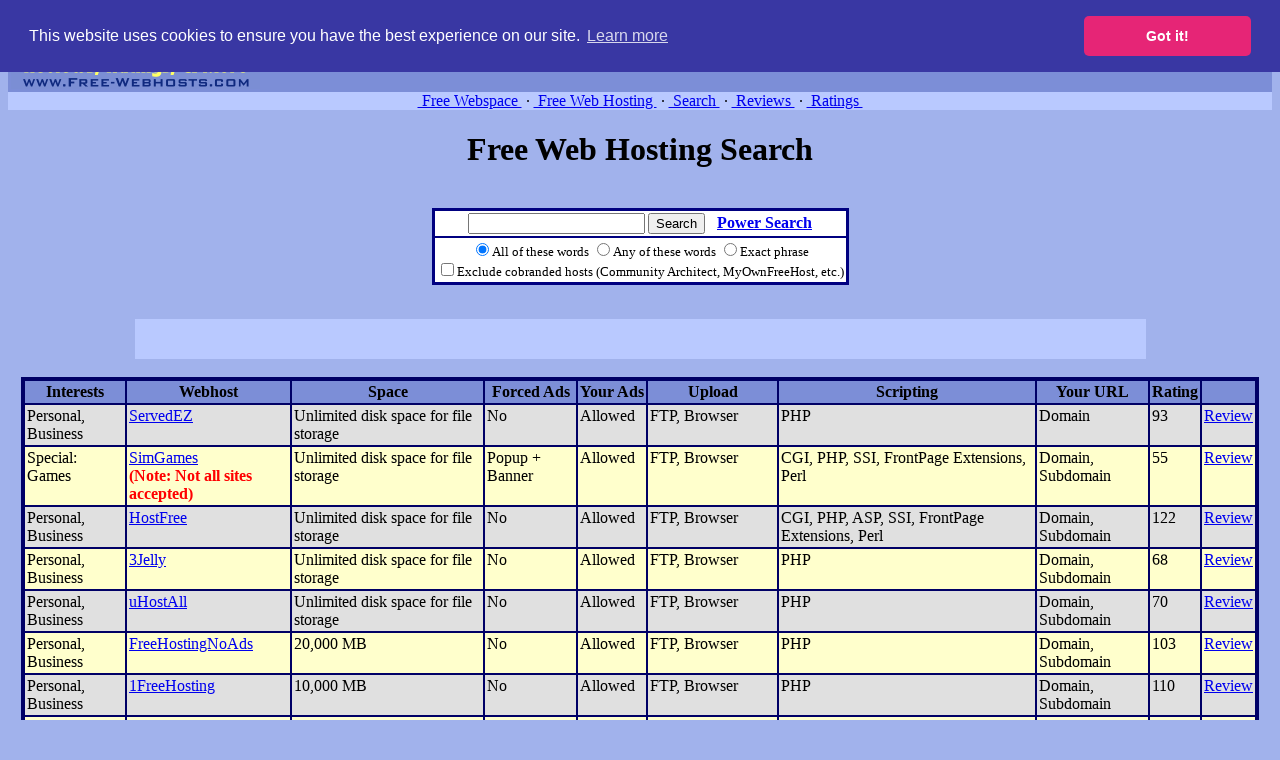

--- FILE ---
content_type: text/html; charset=UTF-8
request_url: https://www.free-webhosts.com/search-webhosts.php?ORDER=5&ADV=01000000000000000000000000000000000000000000
body_size: 2742
content:
<!DOCTYPE HTML PUBLIC "-//W3C//DTD HTML 4.01 Transitional//EN">
<HTML><HEAD>
<TITLE>Search Free Web Hosting for free webspace hosts</TITLE>
<script type="text/javascript"><!-- .
if(top!= self) top.location.href = self.location.href
 --></script>
<META name="Description" content="search our free web space hosting directory to find free webhosting service providers, with reviews and ratings of each free web page hosting company.">
<META name="Keywords" content="search, free web hosting, free web space hosting, free webhosts, web hosting, website, web site, webhosting, reviews, webspace">
<META name="ROBOTS" content="INDEX,FOLLOW,ALL">
<META HTTP-EQUIV="Content-Type" CONTENT="text/html; charset=windows-1252">
<META HTTP-EQUIV="Content-Language" CONTENT="en-us">
<LINK REL="SHORTCUT ICON" HREF="http://www.free-webhosts.com/favicon.ico">
<META HTTP-EQUIV="Content-Style-Type" content="text/css">
<LINK href="http://www.free-webhosts.com/free-webhosts.css" rel=stylesheet type="text/css">




<!-- Begin Cookie Consent plugin by Silktide - http://silktide.com/cookieconsent -->
<link rel="stylesheet" type="text/css" href="//cdnjs.cloudflare.com/ajax/libs/cookieconsent2/3.0.3/cookieconsent.min.css" />
<script src="//cdnjs.cloudflare.com/ajax/libs/cookieconsent2/3.0.3/cookieconsent.min.js"></script>
<script>
window.addEventListener("load", function(){
window.cookieconsent.initialise({
  "palette": {
    "popup": {
      "background": "#3937a3"
    },
    "button": {
      "background": "#e62576"
    }
  },
  "theme": "classic",
  "position": "top",
  "content": {
    "message": "This website uses cookies to ensure you have the best experience on our site.",
    "href": "http://www.free-webhosts.com/privacy.php"
  }
})});
</script>
<!--cookie consent end -->



</HEAD>

<BODY bgcolor="#A1B2EC">

<table bgcolor="#B9C9FF" border=0 cellpadding=0 cellspacing=0 width="100%">
<tr><td align=center class=menu height=16><span class=menu>find free web hosting, compare free webspace, and search free webhosting service providers to get a free website</span></td></tr>
</table>

<table bgcolor="#7C8ED7" border=0 cellpadding=3 cellspacing=0 width="100%">
<tr><td align=left width=249 valign=middle><img border=0 src="http://www.free-webhosts.com/images/free-webspace.gif" width=249 height=60 alt="free webspace"></td>
<td width=20>&nbsp;</td>

<td valign=middle align=center><p align=center>


 


</td></tr>
</table>

<table bgcolor="#B9C9FF" border=0 cellpadding=0 cellspacing=0 width="100%">
<tr><td align=center class=menu height=16>
<A class=menu href="http://www.free-webhosts.com/" target="_top">&nbsp;Free Webspace&nbsp;</A> &#8729; 
<A class=menu href="http://www.free-webhosts.com/webhosting-01.php" target="_top">&nbsp;Free Web Hosting&nbsp;</A> &#8729; 
<A class=menu href="http://www.free-webhosts.com/search-webhosts.php" target="_top">&nbsp;Search&nbsp;</A> &#8729;
<A class=menu href="http://www.free-webhosts.com/reviews/" target="_top">&nbsp;Reviews&nbsp;</A> &#8729; 
<A class=menu href="http://www.free-webhosts.com/user_reviews.php" target="_top">&nbsp;Ratings&nbsp;</A></td></tr>
</table>




<!-- end top -->




<h1 align=center>Free Web Hosting Search</h1>

<BR>
<div align=center><center>
<form action="build.php" method=post>
<table cellpadding=1 cellspacing=0 border=0 bgcolor="#000080"><tr><td>
<table cellpadding=2 cellspacing=2 border=0 bgcolor="#000080" width="100%">
<tr><td height=0 bgcolor=white align=center><p align=center style="margin-bottom: 0px">
<font size=2><input type="text" name="strSearch" size=20 value="">
<input type="submit" name="Submit" value="Search"></font><font size=3>
 &nbsp; <a href="power-search.php"><b>Power Search</b></a></font>
</td></tr>
<tr><td height=0 bgcolor=white align=center><font size=2>
<input type="Radio" name="SearchAction" value="AND" checked>All of these words
<input type="Radio" name="SearchAction" value="OR">Any of these words
<input type="Radio" name="SearchAction" value="EXACT">Exact phrase<br>
<input type="checkbox" name="cobranded" value="1">Exclude cobranded hosts (Community Architect, MyOwnFreeHost, etc.)</font>
</td></tr></table></td></tr></table></form><BR>


<table cellpadding=20 cellspacing=0 width="80%" bgcolor="#B9C9FF" class=table1>
<tr><td align=center><p align=center>






</td></tr>
</table>

<BR>

<table cellpadding=2 cellspacing=0 border=0 bgcolor="#000066" width="98%"><tr><td>
<table cellpadding=2 cellspacing=2 border=0 bgcolor="#000066" width="100%">

<tr bgcolor="#7C8ED7" align=center>
<TH nowrap>Interests</TH>
<TH nowrap>Webhost</TH>
<TH nowrap>Space</TH>
<TH nowrap>Forced Ads</TH>
<TH nowrap>Your Ads</TH>
<TH nowrap>Upload</TH>
<TH nowrap>Scripting</TH>
<TH nowrap>Your URL</TH>
<TH nowrap>Rating</TH>
<TH>&nbsp;</TH>
</tr>


<tr bgcolor="#E0E0E0" align=left valign=top>

<td>Personal, Business</td>
<td><a href="reviews/ServedEZ.php">ServedEZ</a></td>
<td>Unlimited disk space for file storage</td>
<td>No</td>
<td>Allowed</td>
<td>FTP, Browser</td>
<td>PHP</td>
<td>Domain</td>
<td>93</td>
<td><a href="reviews/ServedEZ.php">Review</a></td>
</tr>
<tr bgcolor="#FFFFCC" align=left valign=top>

<td>Special: Games</td>
<td><a href="reviews/SimGames.php">SimGames</a><br><font color=red><b>(Note: Not all sites accepted)</b></font></td>
<td>Unlimited disk space for file storage</td>
<td>Popup + Banner</td>
<td>Allowed</td>
<td>FTP, Browser</td>
<td>CGI, PHP, SSI, FrontPage Extensions, Perl</td>
<td>Domain, Subdomain</td>
<td>55</td>
<td><a href="reviews/SimGames.php">Review</a></td>
</tr>
<tr bgcolor="#E0E0E0" align=left valign=top>

<td>Personal, Business</td>
<td><a href="reviews/HostFree.php">HostFree</a></td>
<td>Unlimited disk space for file storage</td>
<td>No</td>
<td>Allowed</td>
<td>FTP, Browser</td>
<td>CGI, PHP, ASP, SSI, FrontPage Extensions, Perl</td>
<td>Domain, Subdomain</td>
<td>122</td>
<td><a href="reviews/HostFree.php">Review</a></td>
</tr>
<tr bgcolor="#FFFFCC" align=left valign=top>

<td>Personal, Business</td>
<td><a href="reviews/YouHosting.php?cohost=3Jelly">3Jelly</a></td>
<td>Unlimited disk space for file storage</td>
<td>No</td>
<td>Allowed</td>
<td>FTP, Browser</td>
<td>PHP</td>
<td>Domain, Subdomain</td>
<td>68</td>
<td><a href="reviews/YouHosting.php?cohost=3Jelly">Review</a></td>
</tr>
<tr bgcolor="#E0E0E0" align=left valign=top>

<td>Personal, Business</td>
<td><a href="reviews/YouHosting.php?cohost=uHostAll">uHostAll</a></td>
<td>Unlimited disk space for file storage</td>
<td>No</td>
<td>Allowed</td>
<td>FTP, Browser</td>
<td>PHP</td>
<td>Domain, Subdomain</td>
<td>70</td>
<td><a href="reviews/YouHosting.php?cohost=uHostAll">Review</a></td>
</tr>
<tr bgcolor="#FFFFCC" align=left valign=top>

<td>Personal, Business</td>
<td><a href="reviews/FreeHostingNoAds.php">FreeHostingNoAds</a></td>
<td>20,000 MB</td>
<td>No</td>
<td>Allowed</td>
<td>FTP, Browser</td>
<td>PHP</td>
<td>Domain, Subdomain</td>
<td>103</td>
<td><a href="reviews/FreeHostingNoAds.php">Review</a></td>
</tr>
<tr bgcolor="#E0E0E0" align=left valign=top>

<td>Personal, Business</td>
<td><a href="reviews/1FreeHosting.php">1FreeHosting</a></td>
<td>10,000 MB</td>
<td>No</td>
<td>Allowed</td>
<td>FTP, Browser</td>
<td>PHP</td>
<td>Domain, Subdomain</td>
<td>110</td>
<td><a href="reviews/1FreeHosting.php">Review</a></td>
</tr>
<tr bgcolor="#FFFFCC" align=left valign=top>

<td>Personal, Business</td>
<td><a href="reviews/YouHosting.php?cohost=uHostFull">uHostFull</a></td>
<td>10,000 MB</td>
<td>No</td>
<td>Allowed</td>
<td>FTP, Browser</td>
<td>PHP</td>
<td>Domain, Subdomain</td>
<td>72</td>
<td><a href="reviews/YouHosting.php?cohost=uHostFull">Review</a></td>
</tr>
<tr bgcolor="#E0E0E0" align=left valign=top>

<td>Personal, Business</td>
<td><a href="reviews/YouHosting.php?cohost=5FreeHosting">5FreeHosting</a></td>
<td>10,000 MB</td>
<td>No</td>
<td>Allowed</td>
<td>FTP, Browser</td>
<td>PHP</td>
<td>Domain, Subdomain</td>
<td>72</td>
<td><a href="reviews/YouHosting.php?cohost=5FreeHosting">Review</a></td>
</tr>
<tr bgcolor="#FFFFCC" align=left valign=top>

<td>Personal, Business</td>
<td><a href="reviews/Freeost.php">Freeost</a></td>
<td>10,000 MB</td>
<td>No</td>
<td>Allowed</td>
<td>FTP, Browser, SiteCopy</td>
<td>PHP</td>
<td>Domain, Subdomain</td>
<td>113</td>
<td><a href="reviews/Freeost.php">Review</a></td>
</tr>
<tr bgcolor="#E0E0E0" align=left valign=top>

<td>Personal, Business</td>
<td><a href="reviews/MyOwnFreeHost.php?cohost=Free-Hoster">Free-Hoster</a></td>
<td>10,000 MB</td>
<td>Banner</td>
<td>Allowed</td>
<td>FTP, Browser</td>
<td>PHP</td>
<td>Domain, Subdomain</td>
<td>52</td>
<td><a href="reviews/MyOwnFreeHost.php?cohost=Free-Hoster">Review</a></td>
</tr>
<tr bgcolor="#FFFFCC" align=left valign=top>

<td>Personal, Business</td>
<td><a href="reviews/MyOwnFreeHost.php?cohost=Mipropia">Mipropia</a></td>
<td>1,800 MB</td>
<td>No</td>
<td>Allowed</td>
<td>FTP, Browser</td>
<td>PHP</td>
<td>Domain, Subdomain</td>
<td>58</td>
<td><a href="reviews/MyOwnFreeHost.php?cohost=Mipropia">Review</a></td>
</tr>
<tr bgcolor="#E0E0E0" align=left valign=top>

<td>Personal, Business</td>
<td><a href="reviews/OrgFree.php">OrgFree</a></td>
<td>1,500 MB</td>
<td>Banner</td>
<td>Allowed</td>
<td>FTP, Browser</td>
<td>PHP, SSI</td>
<td>Domain, Subdomain</td>
<td>81</td>
<td><a href="reviews/OrgFree.php">Review</a></td>
</tr>
<tr bgcolor="#FFFFCC" align=left valign=top>

<td>Personal, Business</td>
<td><a href="reviews/FnHost.php">FnHost</a></td>
<td>1,000 MB</td>
<td>No</td>
<td>Allowed</td>
<td>FTP, Browser</td>
<td>PHP</td>
<td>Domain, Subdomain</td>
<td>97</td>
<td><a href="reviews/FnHost.php">Review</a></td>
</tr>
<tr bgcolor="#E0E0E0" align=left valign=top>

<td>Personal, Business</td>
<td><a href="reviews/ResellerCluster.php?cohost=iBestHosting">iBestHosting</a></td>
<td>1,000 MB</td>
<td>No</td>
<td>Allowed</td>
<td>FTP, Browser</td>
<td>CGI, PHP, Perl</td>
<td>Domain, Subdomain</td>
<td>66</td>
<td><a href="reviews/ResellerCluster.php?cohost=iBestHosting">Review</a></td>
</tr>
<tr bgcolor="#FFFFCC" align=left valign=top>

<td>Personal, Business</td>
<td><a href="reviews/ResellerCluster.php?cohost=FreeSiteHosting">FreeSiteHosting</a></td>
<td>1,000 MB</td>
<td>No</td>
<td>Allowed</td>
<td>FTP, Browser</td>
<td>CGI, PHP, Perl</td>
<td>Domain, Subdomain</td>
<td>68</td>
<td><a href="reviews/ResellerCluster.php?cohost=FreeSiteHosting">Review</a></td>
</tr>
<tr bgcolor="#E0E0E0" align=left valign=top>

<td>Personal, Business</td>
<td><a href="reviews/1Apps.php">1Apps</a></td>
<td>1,000 MB</td>
<td>No</td>
<td>Allowed</td>
<td>FTP, Browser</td>
<td>ASP, SSI</td>
<td>Domain, Subdomain</td>
<td>92</td>
<td><a href="reviews/1Apps.php">Review</a></td>
</tr>
<tr bgcolor="#FFFFCC" align=left valign=top>

<td>Personal, Business</td>
<td><a href="reviews/ResellerCluster.php?cohost=FreeWebPageHost">FreeWebPageHost</a></td>
<td>1,000 MB</td>
<td>No</td>
<td>Allowed</td>
<td>FTP, Browser</td>
<td>CGI, PHP, Perl</td>
<td>Domain, Subdomain</td>
<td>68</td>
<td><a href="reviews/ResellerCluster.php?cohost=FreeWebPageHost">Review</a></td>
</tr>
<tr bgcolor="#E0E0E0" align=left valign=top>

<td>Personal, Business</td>
<td><a href="reviews/ResellerCluster.php?cohost=WebFreeHosting">WebFreeHosting</a></td>
<td>1,000 MB</td>
<td>No</td>
<td>Allowed</td>
<td>FTP, Browser</td>
<td>CGI, PHP, Perl</td>
<td>Domain, Subdomain</td>
<td>68</td>
<td><a href="reviews/ResellerCluster.php?cohost=WebFreeHosting">Review</a></td>
</tr>
<tr bgcolor="#FFFFCC" align=left valign=top>

<td>Personal, Business</td>
<td><a href="reviews/ResellerCluster.php?cohost=BatCave">BatCave</a></td>
<td>1,000 MB</td>
<td>No</td>
<td>Allowed</td>
<td>FTP, Browser</td>
<td>CGI, PHP, Perl</td>
<td>Domain, Subdomain</td>
<td>68</td>
<td><a href="reviews/ResellerCluster.php?cohost=BatCave">Review</a></td>
</tr>


</table>
</td></tr>
</table><BR><BR>
<blockquote><blockquote>



<b><font color=red>1 </font><a href="search-webhosts.php?START=21&ORDER=5&ADV=01000000000000000000000000000000000000000000">2</a> 
&nbsp;<a href="search-webhosts.php?START=21&ORDER=5&ADV=01000000000000000000000000000000000000000000" style="BACKGROUND: #A1B2EC"><img border=0 src="images/a-next.gif" alt="Next" width=25 height=25 style="vertical-align: middle"></a>
</b><BR><BR>

<B>Free Webhosts: Web Hosts 1 to 20 of 38</B>
<BR><BR><B>Sort results by:</B> &nbsp;
<a href="search-webhosts.php?ORDER=3&ADV=01000000000000000000000000000000000000000000">Web Host Name</a> | 
<a href="search-webhosts.php?ORDER=5&ADV=01000000000000000000000000000000000000000000">Webspace</a> | 
<a href="search-webhosts.php?ORDER=14&ADV=01000000000000000000000000000000000000000000">Date Added</a> | 
<a href="search-webhosts.php?ORDER=16&ADV=01000000000000000000000000000000000000000000">Last Modified</a> | 
<a href="search-webhosts.php?ORDER=17&ADV=01000000000000000000000000000000000000000000">Features Rating</a>

<BR><BR><B>Repeat search, but:</B> &nbsp;
<a href="search-webhosts.php?CO=1&ORDER=5&ADV=01000000000000000000000000000000000000000000">Exclude cohosts</a>
</blockquote></blockquote>

</CENTER></DIV>


<P>&nbsp;

<P ALIGN=center><span class=menu2> Copyright &copy; 2002-2026 - </span><A class=link1 href="http://www.free-webhosts.com/" target="_top"><b>Free Web Hosting</b></A><span class=menu2> - Free-Webhosts.com<BR>
- January 24, 2026 -</span><BR>

<p><BR><BR> 
</BODY></HTML>

